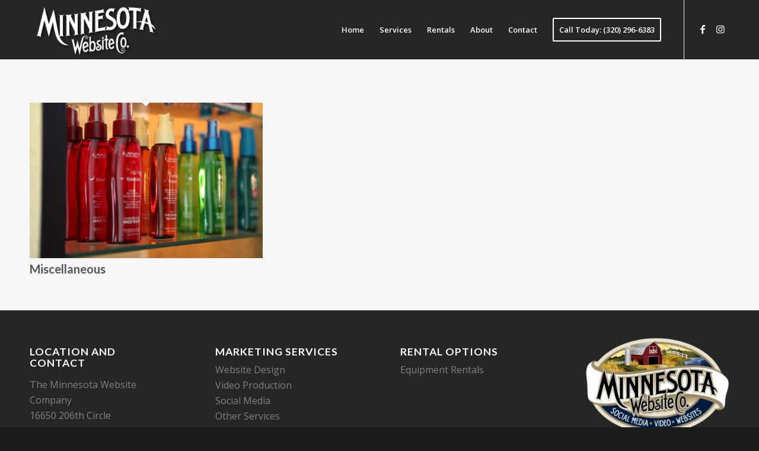

--- FILE ---
content_type: text/css; charset=UTF-8
request_url: https://mnwebco.com/wp-content/uploads/dynamic_avia/avia_posts_css/post-1033.css?ver=ver-1759381915
body_size: -348
content:
.flex_column.av-3a22c9-8af44f9b966ff75252c32f928ba8289a{border-radius:0px 0px 0px 0px;padding:0px 0px 0px 0px} #top .av-special-heading.av-kk7pihcx-99444cbbb0d56581ccbf7f2d53f9895d{padding-bottom:10px}body .av-special-heading.av-kk7pihcx-99444cbbb0d56581ccbf7f2d53f9895d .av-special-heading-tag .heading-char{font-size:25px}.av-special-heading.av-kk7pihcx-99444cbbb0d56581ccbf7f2d53f9895d .av-subheading{font-size:15px}